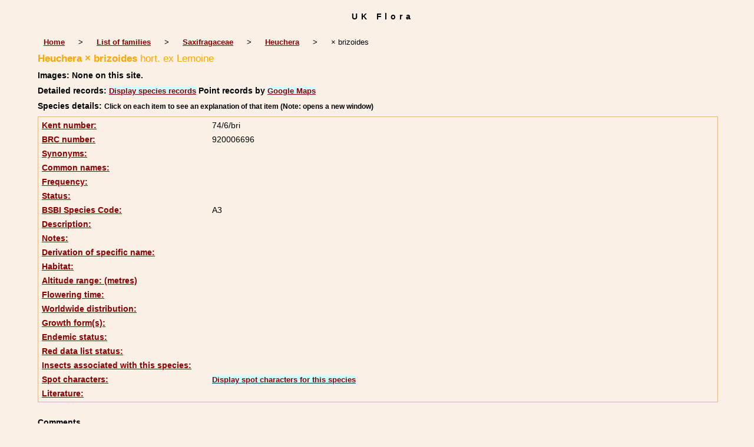

--- FILE ---
content_type: text/html; charset=UTF-8
request_url: https://www.ukflora.info/speciesdata/species.php?species_id=120960
body_size: 12319
content:
<!DOCTYPE html PUBLIC "-//W3C//DTD XHTML 1.0 Strict//EN"
    "http://www.w3.org/TR/xhtml1/DTD/xhtml1-strict.dtd">
<html xmlns="http://www.w3.org/1999/xhtml" xml:lang="en"
lang="en">
<head><!-- Google tag (gtag.js) -->
<script async src="https://www.googletagmanager.com/gtag/js?id=G-70JBL1XTXF"></script>
<script>
  window.dataLayer = window.dataLayer || [];
  function gtag(){dataLayer.push(arguments);}
  gtag('js', new Date());

  gtag('config', 'G-70JBL1XTXF');
</script><title>UK Flora: Species information: Heuchera &times; brizoides</title>

<meta http-equiv="Content-Language" content="en" />

<meta name="description"
content="A website about the flora of the UK" />

<meta http-equiv="Content-Type"
content="text/html; charset=utf-8" />


	<script src="../common.js">
</script>
<style type="text/css" media="screen">
/*<![CDATA[*/
@import "../cols2.css";
/*]]>*/
</style>

<link rel="icon" href="https://www.ukflora.info/favicon.png" type="image/png" sizes="32x32" />
<link rel="shortcut icon" href="https://www.ukflora.info/favicon.png" type="image/png" sizes="32x32" />
 
<link rel="stylesheet" type="text/css" media="print"
href="../print.css" />

<!-- Google Analytics -->
<script>
window.ga=window.ga||function(){(ga.q=ga.q||[]).push(arguments)};ga.l=+new Date;
ga('create', 'UA-1068483-7', 'auto');
ga('send', 'pageview');
</script>
<script async src='https://www.google-analytics.com/analytics.js'></script>
<!-- End Google Analytics -->

</head>
<body>
<div id="Header">UK Flora</div>

<div class="indent">

<table class="navigation" cellpadding="10" cellspacing="0" summary="Navigation">
<tr>
<td><a href="../index.php">Home</a></td>
<td>&gt;</td>
<td><a href="index.php">List of families</a></td>
<td>&gt;</td>
<td><a href="family.php?family_id=242">Saxifragaceae</a></td>
<td>&gt;</td>
<td><a href="genus.php?genus_id=416">Heuchera</a></td>
<td>&gt;</td>
<td>&times; brizoides</td>
</tr>
</table> 

<h1>Heuchera &times; brizoides<span class="author"> hort. ex Lemoine</span></h1>

<h2>Images:  None on this site.</h2><div class="break"></div>
<!-- End of image section -->

<h2>Detailed records: <span class="blueback"><a href="species-display.php?species_id=120960" title="Link to records for this species">Display species records</a></span>&nbsp;Point records by <span class="blueback"><a href="google-maps-display.php?species_id=120960" title="Link to Google maps">Google Maps</a></span></h2><h2>Species details: <span class="smalltext">Click on each item to see an explanation of that item (Note: opens a new window)</span></h2>

<table class="keytable2" width="95%" cellpadding="2"
cellspacing="4" summary="Species details">
<tr>
<td class="backcolor wid25">		
<strong><a href="about.php#kent" class="non-html" title="Follow this link for an explanation of this field. Link opens in new window">Kent number:</a></strong>
</td>
<td> 74/6/bri</td>
</tr>		
			
<tr><td class="backcolor wid25">		
<strong><a href="about.php#brc" class="non-html" title="Follow this link for an explanation of this field. Link opens in new window">BRC number:</a></strong>
</td>
<td> 920006696</td>
</tr>			
	<tr><td class="backcolor wid25">			
<strong><a href="about.php#syns" class="non-html" title="Follow this link for an explanation of this field. Link opens in new window">Synonyms:</a></strong>
</td>
<td>

<!-- Synonyms go here -->

</td>
</tr>

<tr>
<td class="backcolor wid25"><strong><a href="about.php#common" class="non-html" title="Follow this link for an explanation of this field. Link opens in new window">Common names:</a></strong>
</td><td>

</td>
</tr>

<tr>
<td class="backcolor wid25"><strong><a href="about.php#freq" class="non-html" title="Follow this link for an explanation of this field. Link opens in new window">Frequency:</a></strong>
</td>
<td> </td>
</tr>

<tr>
<td class="backcolor wid25"><strong><a href="about.php#status" class="non-html" title="Follow this link for an explanation of this field. Link opens in new window">Status:</a></strong>
</td>
<td></td>
</tr>

<tr>
<td class="backcolor wid25"><strong><a href="about.php#BSBI-species-code" class="non-html" title="Follow this link for an explanation of this field. Link opens in new window">BSBI Species Code:</a></strong>
</td>
<td>A3</td>
</tr>


<tr>
<td class="backcolor wid25"><strong><a href="about.php#descr" class="non-html" title="Follow this link for an explanation of this field. Link opens in new window">Description:</a><br /></strong>
</td>
<td></td>
</tr>

<tr>
<td class="backcolor wid25"><strong><a href="about.php#comments" class="non-html" title="Follow this link for an explanation of this field. Link opens in new window">Notes:</a></strong>
</td>
<td></td>
</tr>

<tr>
<td class="backcolor wid25"><strong><a href="about.php#deriv" class="non-html" title="Follow this link for an explanation of this field. Link opens in new window">Derivation of specific name:</a></strong>
</td>
<td></td>
</tr>




<tr>
<td class="backcolor wid25"><strong><a href="about.php#habitat" class="non-html" title="Follow this link for an explanation of this field. Link opens in new window">Habitat:</a></strong>
</td>
<td></td>
</tr>
<tr>
<td class="backcolor wid25"><strong><a href="about.php#altitude" class="non-html" title="Follow this link for an explanation of this field. Link opens in new window">Altitude range: (metres)</a></strong></td>
<td>

</td>
</tr>

<tr>

<td class="backcolor wid25"><strong><a href="about.php#fltime" class="non-html" title="Follow this link for an explanation of this field. Link opens in new window">Flowering time:</a></strong></td><td></td></tr>
<tr>
<td class="backcolor wid25"><strong><a href="about.php#wwdist" class="non-html" title="Follow this link for an explanation of this field. Link opens in new window">Worldwide distribution:</a></strong>
</td>
<td></td>
</tr>

<tr>
<td class="backcolor wid25"><strong><a href="about.php#growth-form" class="non-html" title="Follow this link for an explanation of this field. Link opens in new window">Growth form(s):</a></strong>
</td>
<td></td>
</tr>

<tr>
<td class="backcolor wid25"><strong><a href="../endemic.php" class="non-html" title="Follow this link for an explanation of this field. Link opens in new window">Endemic status:</a></strong>
</td>
<td></td>
</tr>

<tr>
<td class="backcolor wid25"><strong><a href="../reddata.php" class="non-html" title="Follow this link for an explanation of this field. Link opens in new window">Red data list status: </a></strong>
</td>
<td></td>
</tr>


<tr>
<td class="backcolor wid25"><strong><a href="about.php#insects" class="non-html" title="Follow this link for an explanation of this field. Link opens in new window">Insects associated with this species: </a></strong>
</td>
<td></td></tr>


<tr>
<td class="backcolor wid25"><strong><a href="spot-characters.php" class="non-html" title="Follow this link for an explanation of this field. Link opens in new window">Spot characters: </a></strong>
</td>
<td><span class="blueback"><a href="spots-per-species-display.php?species_id=120960">Display spot characters for this species</a></span></td>
</tr>



<tr>
<td class="backcolor wid25"><strong><a href="about.php#lit" class="non-html" title="Follow this link for an explanation of this field. Link opens in new window">Literature:</a></strong>
</td>

<td>

</td>
</tr>
</table>
<br />
<h2>Comments</h2>

<h2>Other sources of information about Heuchera &times; brizoides:</h2><h3>External websites:</h3><strong>BHL</strong> (Biodiversity Heritage Library): <span class="blueback"><a href="http://www.biodiversitylibrary.org/name/Heuchera_&times; brizoides" target="_blank" title="Link opens in new window">Heuchera &times; brizoides</a></span><br /><strong>EOL</strong> (Encyclopedia of Life): <span class="blueback"><a href="http://www.eol.org/search?q=Heuchera+&times; brizoides" target="_blank" title="Link opens in new window">Heuchera &times; brizoides</a></span><br /><strong>ePIC</strong> (electronic Plant Information Center): <span class="blueback"><a href="http://epic.kew.org/searchepic/summaryquery.do?scientificName=Heuchera+&times; brizoides&amp;searchAll=true" target="_blank" title="Link opens in new window">Heuchera &times; brizoides</a></span><br /><strong>GBIF</strong> (Global Biodiversity Information Facility): <span class="blueback"><a href="http://www.gbif.org/species/search?q=Heuchera+&times; brizoides" target="_blank" title="Link opens in new window">Heuchera &times; brizoides</a></span><br /><strong>Google</strong>: <span class="blueback"><a href="http://www.google.co.zw/search?hl=en&amp;q=Heuchera%20&times; brizoides" target="_blank" title="Link opens in new window">Web</a></span> - <span class="blueback"><a href="http://images.google.co.zw/images?hl=en&amp;q=Heuchera%20&times; brizoides" target="_blank" title="Link opens in new window">Images</a></span> - <span class="blueback"><a href="http://scholar.google.com/scholar?q=Heuchera%20&times; brizoides&amp;hl=en" target="_blank" title="Link opens in new window">Scholar</a></span><br /><strong>GRIN</strong> (Germplasm Resources Information Network): <span class="blueback"><a href="http://www.ars-grin.gov/cgi-bin/npgs/html/tax_search.pl?Heuchera+&times; brizoides" target="_blank" title="Link opens in new window">Heuchera &times; brizoides</a></span><br /><strong>IPNI</strong> (International Plant Names Index): <span class="blueback"><a href="http://www.ipni.org/ipni/advPlantNameSearch.do?find_genus=Heuchera&amp;find_species=&times; brizoides&amp;find_isAPNIRecord=on&amp;find_isGCIRecord=on&amp;find_isIKRecord=on&amp;output_format=normal" target="_blank" title="Link opens in new window">Heuchera &times; brizoides</a></span><br /><strong>Ispot</strong>: <span class="blueback"><a href="http://www.ispotnature.org/search?query=Heuchera%20&times;%20brizoides" target="_blank" title="Link opens in new window">Heuchera &times; brizoides</a></span><br /><strong>JSTOR Plant Science</strong>: <span class="blueback"><a href="http://plants.jstor.org/action/doSearch?searchText=Heuchera+&times; brizoides&amp;submit=Rechercher&amp;sa=api" target="_blank" title="Link opens in new window">Heuchera &times; brizoides</a></span><br /><strong>Kew Herbarium catalogue</strong>: <span class="blueback"><a href="http://epic.kew.org/searchepic/summaryquery.do?scientificName=Heuchera+&times; brizoides&amp;categories=colln&amp;detailDatasource=herbcat" target="_blank" title="Link opens in new window">Heuchera &times; brizoides</a></span><br /><strong>Mansfeld World Database of Agricultural and Horticultural Crops</strong>: <span class="blueback"><a href="http://mansfeld.ipk-gatersleben.de/apex/f?p=185:145:0::NO::P3_BOTNAME:Heuchera+&times; brizoides" target="_blank" title="Link opens in new window">Heuchera &times; brizoides</a></span><br /><strong>The Plant List (version 1.1)</strong>: <span class="blueback"><a href="http://www.theplantlist.org/tpl1.1/search?q=Heuchera+&times; brizoides" target="_blank" title="Link opens in new window">Heuchera &times; brizoides</a></span><br /><strong>Tropicos</strong>: <span class="blueback"><a href="http://www.tropicos.org/NameSearch.aspx?name=Heuchera+&times; brizoides&amp;exact=true" target="_blank" title="Link opens in new window">Heuchera &times; brizoides</a></span><br /><br />
<table class="navigation" cellpadding="10" cellspacing="0" summary="Navigation">
<tr>
<td><a href="../index.php">Home</a></td>
<td>&gt;</td>
<td><a href="index.php">List of families</a></td>
<td>&gt;</td>
<td><a href="family.php?family_id=242">Saxifragaceae</a></td>
<td>&gt;</td>

<td><a href="genus.php?genus_id=416">Heuchera</a></td>
<td>&gt;</td>
<td>&times; brizoides</td>
</tr>
</table> 

<!-- Close "indent" div here -->
</div>

<hr />
<div class="tiny"><strong>Copyright: Mark Hyde, 2008-26</strong><br /><br />
<strong>Hyde, M.A.</strong> 
<strong>(2026)</strong>. <em>UK Flora: Species information: Heuchera &times; brizoides.</em> <br />https://www.ukflora.info/speciesdata/species.php?species_id=120960, retrieved 26 January 2026<br /><br />Site software last modified: 30 September 2018 1:05pm<br /><a href="../terms.php">Terms of use</a><br /></div> 
 
</body>
</html>
